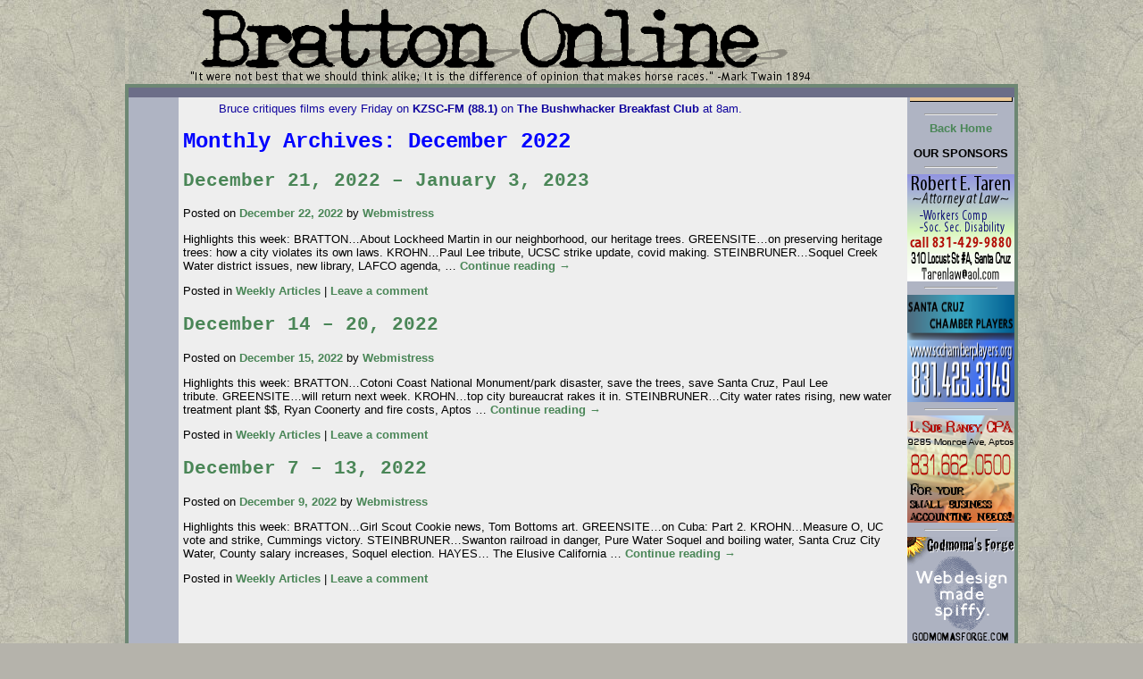

--- FILE ---
content_type: text/html; charset=UTF-8
request_url: https://brattononline.com/2022/12/
body_size: 3995
content:


<head>
<title>Bratton Online</title>
<LINK REL="StyleSheet" HREF="https://www.brattononline.com/brattononline.css" type="text/css">	


<SCRIPT LANGUAGE = "Javascript">

<!-- Hide from old browsers

if (document.images) {

homeon = new Image();
homeon.src = "https://www.brattononline.com/images/homebutt2.gif"
homeoff = new Image();
homeoff.src = "https://www.brattononline.com/images/homebutt.gif";

photoson = new Image();
photoson.src = "https://www.brattononline.com/images/photosbutt2.gif"
photosoff = new Image();
photosoff.src = "https://www.brattononline.com/images/photosbutt.gif";

linkson = new Image();
linkson.src = "https://www.brattononline.com/images/linksbutt2.gif"
linksoff = new Image();
linksoff.src = "https://www.brattononline.com/images/linksbutt.gif";

politicson = new Image();
politicson.src = "https://www.brattononline.com/images/politicsbutt2.gif"
politicsoff = new Image();
politicsoff.src = "https://www.brattononline.com/images/politicsbutt.gif";

filmon = new Image();
filmon.src = "https://www.brattononline.com/images/filmbutt2.gif"
filmoff = new Image();
filmoff.src = "https://www.brattononline.com/images/filmbutt.gif";

eventson = new Image();
eventson.src = "https://www.brattononline.com/images/eventsbutt2.gif"
eventsoff = new Image();
eventsoff.src = "https://www.brattononline.com/images/eventsbutt.gif";

contacton = new Image();
contacton.src = "https://www.brattononline.com/images/contactbutt2.gif"
contactoff = new Image();
contactoff.src = "https://www.brattononline.com/images/contactbutt.gif";

helpon = new Image();
helpon.src = "https://www.brattononline.com/images/helpbutt2.gif"
helpoff = new Image();
helpoff.src = "https://www.brattononline.com/images/helpbutt.gif";

subscribeon = new Image();
subscribeon.src = "https://www.brattononline.com/images/subscribebutt2.gif"
subscribeoff = new Image();
subscribeoff.src = "https://www.brattononline.com/images/subscribebutt.gif";

letterson = new Image();
letterson.src = "https://www.brattononline.com/images/lettersbutt2.gif"
lettersoff = new Image();
lettersoff.src = "https://www.brattononline.com/images/lettersbutt.gif";
}

function img_act(imgName) {
        if (document.images) {
        imgOn = eval(imgName + "on.src");
        document [imgName].src = imgOn;
        }
}

function img_inact(imgName) {
        if (document.images) {
        imgOff = eval(imgName + "off.src");
        document [imgName].src = imgOff;
        }
}


// Stop hiding from old browsers -->

</SCRIPT>	

<script language="JavaScript">
<!--
function checkData (f1){


 if (f1.email.value.length ==0){
  alert("Hey, you need to enter an email address...")
  return false}


}
// -->

		</script>


</head>

<body data-rsssl=1>
<TABLE BORDER = 0 CELLPADDING = 0 CELLSPACING = 0 ALIGN="center" WIDTH="1000">
<TR>
<TD CLASS="green" ROWSPAN="3"><IMG SRC="https://www.brattononline.com/images/spacertop.gif" WIDTH="4" HEIGHT="86" ALT="" BORDER="0"></TD>

<TD CLASS="header"><IMG SRC="https://www.brattononline.com/images/dot.gif" WIDTH="56" HEIGHT="86" ALT="" BORDER="0"></TD>

<TD BACKGROUND="https://www.brattononline.com/images/backs/headerback.gif" COLSPAN="2"><IMG SRC="https://www.brattononline.com/images/header.gif" WIDTH="720" HEIGHT="70" ALT="" BORDER="0"><BR>
<IMG SRC="https://www.brattononline.com/images/quote.gif" WIDTH="720" HEIGHT="16" ALT="" BORDER="0"><BR>
&nbsp;
<!--

<A
HREF = "https://www.brattononline.com"
   onFocus="blur()"
   onMouseOver="img_act('home');
   window.status='';
   return true"
   onMouseOut="img_inact('home');
   window.status='';
   return true" TARGET="_top"><IMG NAME = "home" BORDER = 0 SRC =
   "https://www.brattononline.com/images/homebutt.gif"></A><IMG SRC="https://www.brattononline.com/images/spacer.gif" WIDTH="7" HEIGHT="28" ALT="" BORDER="0"><A
HREF = "https://www.brattononline.com/photos"
   onFocus="blur()"
   onMouseOver="img_act('photos');
   window.status='';
   return true"
   onMouseOut="img_inact('photos');
   window.status='';
   return true"><IMG NAME = "photos" BORDER = 0 SRC =
   "https://www.brattononline.com/images/photosbutt.gif"></A><IMG SRC="https://www.brattononline.com/images/spacer.gif" WIDTH="7" HEIGHT="28" ALT="" BORDER="0">


<A HREF = "https://www.brattononline.com/contact"
   onFocus="blur()"
   onMouseOver="img_act('contact');
   window.status='';
   return true"
   onMouseOut="img_inact('contact');
   window.status='';
   return true"><IMG NAME = "contact" BORDER = 0 SRC =
   "https://www.brattononline.com/images/contactbutt.gif"></A><IMG SRC="https://www.brattononline.com/images/spacer.gif" WIDTH="7" HEIGHT="28" ALT="" BORDER="0">


<A
HREF = "https://www.brattononline.com/help"
   onFocus="blur()"
   onMouseOver="img_act('help');
   window.status='';
   return true"
   onMouseOut="img_inact('help');
   window.status='';
   return true"><IMG NAME = "help" BORDER = 0 SRC =
   "https://www.brattononline.com/images/helpbutt.gif"></A><IMG SRC="https://www.brattononline.com/images/spacer.gif" WIDTH="7" HEIGHT="28" ALT="" BORDER="0"><A 
HREF = "https://www.brattononline.com/links"
   onFocus="blur()"
   onMouseOver="img_act('links');
   window.status='';
   return true"
   onMouseOut="img_inact('links');
   window.status='';
   return true"><IMG NAME = "links" BORDER = 0 SRC =
   "https://www.brattononline.com/images/linksbutt.gif"></A><IMG SRC="https://www.brattononline.com/images/spacer.gif" WIDTH="7" HEIGHT="28" ALT="" BORDER="0"><A 
HREF = "https://www.brattononline.com/letters-to-the-editor"
   onFocus="blur()"
   onMouseOver="img_act('letters');
   window.status='';
   return true"
   onMouseOut="img_inact('letters');
   window.status='';
   return true"><IMG NAME = "letters" BORDER = 0 SRC =
   "https://www.brattononline.com/images/lettersbutt.gif"></A><IMG SRC="https://www.brattononline.com/images/spacer.gif" WIDTH="7" HEIGHT="28" ALT="" BORDER="0"><A 
HREF = "https://www.brattononline.com/subscribe"
   onFocus="blur()"
   onMouseOver="img_act('subscribe');
   window.status='';
   return true"
   onMouseOut="img_inact('subscribe');
   window.status='';
   return true"><IMG NAME = "subscribe" BORDER = 0 SRC =
   "https://www.brattononline.com/images/subscribebutt.gif"></A>

--></TD>
<TD CLASS="green" ROWSPAN="3"><IMG SRC="https://www.brattononline.com/images/spacertop.gif" WIDTH="4" HEIGHT="86" ALT="" BORDER="0"></TD>   
</TR>

<TR>
<TD CLASS="sidepanel">

</TD>


<TD CLASS="body">


<p>

<BLOCKQUOTE>
Bruce critiques films every Friday on <STRONG>KZSC-FM (88.1)</STRONG> on <STRONG>The Bushwhacker Breakfast Club</STRONG> at 8am.
</BLOCKQUOTE>
<P>
<!--
<DIV CLASS="subscribe">
Don't miss an update, subscribe to BrattonOnline today.<BR>
It's free! Click <A HREF = "subscribe.php">here</A>.</DIV>
</div>
-->

		<div id="container">
			<div id="content" role="main">


			<h1 class="page-title"><font color = "blue">
				Monthly Archives: <span>December 2022</span>			</font></h1>






			<div id="post-4558" class="post-4558 post type-post status-publish format-standard hentry category-weekly-articles">
			<h2 class="entry-title"><a href="https://brattononline.com/december-21-2022-january-3-2023/" title="Permalink to December 21, 2022 &#8211; January 3, 2023" rel="bookmark">December 21, 2022 &#8211; January 3, 2023</a></h2>

			<div class="entry-meta">
				<span class="meta-prep meta-prep-author">Posted on</span> <a href="https://brattononline.com/december-21-2022-january-3-2023/" title="10:00 pm" rel="bookmark"><span class="entry-date">December 22, 2022</span></a> <span class="meta-sep">by</span> <span class="author vcard"><a class="url fn n" href="https://brattononline.com/author/webmistress/" title="View all posts by Webmistress">Webmistress</a></span>			</div><!-- .entry-meta -->

				<div class="entry-summary">
				<p>Highlights this week: BRATTON&#8230;About Lockheed Martin in our neighborhood, our heritage trees. GREENSITE&#8230;on preserving heritage trees: how a city violates its own laws. KROHN&#8230;Paul Lee tribute, UCSC strike update, covid making. STEINBRUNER&#8230;Soquel Creek Water district issues, new library, LAFCO agenda, &hellip; <a href="https://brattononline.com/december-21-2022-january-3-2023/">Continue reading <span class="meta-nav">&rarr;</span></a></p>
			</div><!-- .entry-summary -->
	
			<div class="entry-utility">
									<span class="cat-links">
						<span class="entry-utility-prep entry-utility-prep-cat-links">Posted in</span> <a href="https://brattononline.com/category/weekly-articles/" rel="category tag">Weekly Articles</a>					</span>
					<span class="meta-sep">|</span>
												<span class="comments-link"><a href="https://brattononline.com/december-21-2022-january-3-2023/#respond">Leave a comment</a></span>
							</div><!-- .entry-utility -->
		</div><!-- #post-## -->

		
	


			<div id="post-4552" class="post-4552 post type-post status-publish format-standard hentry category-weekly-articles">
			<h2 class="entry-title"><a href="https://brattononline.com/december-14-20-2022/" title="Permalink to December 14 &#8211; 20, 2022" rel="bookmark">December 14 &#8211; 20, 2022</a></h2>

			<div class="entry-meta">
				<span class="meta-prep meta-prep-author">Posted on</span> <a href="https://brattononline.com/december-14-20-2022/" title="10:25 am" rel="bookmark"><span class="entry-date">December 15, 2022</span></a> <span class="meta-sep">by</span> <span class="author vcard"><a class="url fn n" href="https://brattononline.com/author/webmistress/" title="View all posts by Webmistress">Webmistress</a></span>			</div><!-- .entry-meta -->

				<div class="entry-summary">
				<p>Highlights this week: BRATTON&#8230;Cotoni Coast National Monument/park disaster, save the trees, save Santa Cruz, Paul Lee tribute. GREENSITE&#8230;will return next week. KROHN&#8230;top city bureaucrat rakes it in. STEINBRUNER&#8230;City water rates rising, new water treatment plant $$, Ryan Coonerty and fire costs, Aptos &hellip; <a href="https://brattononline.com/december-14-20-2022/">Continue reading <span class="meta-nav">&rarr;</span></a></p>
			</div><!-- .entry-summary -->
	
			<div class="entry-utility">
									<span class="cat-links">
						<span class="entry-utility-prep entry-utility-prep-cat-links">Posted in</span> <a href="https://brattononline.com/category/weekly-articles/" rel="category tag">Weekly Articles</a>					</span>
					<span class="meta-sep">|</span>
												<span class="comments-link"><a href="https://brattononline.com/december-14-20-2022/#respond">Leave a comment</a></span>
							</div><!-- .entry-utility -->
		</div><!-- #post-## -->

		
	


			<div id="post-4543" class="post-4543 post type-post status-publish format-standard hentry category-weekly-articles">
			<h2 class="entry-title"><a href="https://brattononline.com/december-7-13-2022/" title="Permalink to December 7 &#8211; 13, 2022" rel="bookmark">December 7 &#8211; 13, 2022</a></h2>

			<div class="entry-meta">
				<span class="meta-prep meta-prep-author">Posted on</span> <a href="https://brattononline.com/december-7-13-2022/" title="2:07 pm" rel="bookmark"><span class="entry-date">December 9, 2022</span></a> <span class="meta-sep">by</span> <span class="author vcard"><a class="url fn n" href="https://brattononline.com/author/webmistress/" title="View all posts by Webmistress">Webmistress</a></span>			</div><!-- .entry-meta -->

				<div class="entry-summary">
				<p>Highlights this week: BRATTON&#8230;Girl Scout Cookie news, Tom Bottoms art. GREENSITE&#8230;on Cuba: Part 2. KROHN&#8230;Measure O, UC vote and strike, Cummings victory. STEINBRUNER&#8230;Swanton railroad in danger, Pure Water Soquel and boiling water, Santa Cruz City Water, County salary increases, Soquel election. HAYES&#8230; The Elusive California &hellip; <a href="https://brattononline.com/december-7-13-2022/">Continue reading <span class="meta-nav">&rarr;</span></a></p>
			</div><!-- .entry-summary -->
	
			<div class="entry-utility">
									<span class="cat-links">
						<span class="entry-utility-prep entry-utility-prep-cat-links">Posted in</span> <a href="https://brattononline.com/category/weekly-articles/" rel="category tag">Weekly Articles</a>					</span>
					<span class="meta-sep">|</span>
												<span class="comments-link"><a href="https://brattononline.com/december-7-13-2022/#respond">Leave a comment</a></span>
							</div><!-- .entry-utility -->
		</div><!-- #post-## -->

		
	


			</div><!-- #content -->
		</div><!-- #container -->




</TD>

<TD CLASS="ads" WIDTH="120">
<TABLE BORDER = 0 CELLPADDING = 2 CELLSPACING = 0 ALIGN="center">
<TR>
<TD CLASS="bloglet">
<!--
<FORM METHOD = POST ACTION = "http://got.net/cgi-bin/cgiemail/got/forms/godmoma/brattonsubscribe.txt" onsubmit="return checkData(this)">
<INPUT TYPE = "hidden" NAME = "success" VALUE = "https://brattononline.com/thanks.php">
<strong>Subscribe now for free!</strong><BR>
Enter your email address to subscribe to <b>Bratton Online</b>!<br
/><br />
<input type="text" name="email" size="15" maxlength="200" /><BR />
<INPUT TYPE="submit" VALUE="Yes!"><br />
</form>
-->
</TD>
</TR>
</TABLE>
<P>
<HR WIDTH=80>
<A HREF = "https://www.brattononline.com">
Back Home</a>
<P>

<CENTER CLASS="white">OUR SPONSORS</CENTER>
<HR WIDTH=80>

<img src="https://www.brattononline.com/images/tarenad.png" width="120" height="120" alt="" border="0" usemap="#taren"><map name="taren">
<area coords="1,104,116,122" alt="Email TarenLaw@aol.com" href="mailto:TarenLaw@aol.com">
</map>
<HR WIDTH=80>

<A HREF = "http://scchamberplayers.org" target="_blank"><IMG SRC="https://www.brattononline.com/images/scchamberplayers-oct-2010.png" WIDTH="120" HEIGHT="120" ALT="" BORDER="0"></A>
<HR WIDTH=80>

<A HREF = "https://www.brattononline.com/sue-raney"><IMG SRC="https://www.brattononline.com/images/raneyad.png" WIDTH="120" HEIGHT="120" ALT="" BORDER="0"></A>
<HR WIDTH=80>

<A HREF="http://godmomasforge.com" TARGET="_blank" TITLE="Godmoma's Forge - Webdesign made spiffy."><IMG SRC="https://www.brattononline.com/images/godmomaad.gif" WIDTH="120" HEIGHT="120" ALT="" BORDER="0"></A>
<HR WIDTH=80>

<A HREF = "http://www.cruzio.com" TARGET = "_blank"><IMG SRC="https://www.brattononline.com/images/cruzioad.gif" WIDTH="120" HEIGHT="120" ALT="" BORDER="0"></A>
<HR WIDTH=80>

<A HREF = "http://www.indybay.org/santacruz/" TARGET = "_blank"><IMG SRC="https://www.brattononline.com/images/indymedia.gif" WIDTH="120" HEIGHT="120" ALT="" BORDER="0"></A>
<HR WIDTH=80>

<CENTER CLASS="white">OUR FRIENDS</CENTER>
<HR WIDTH=80>

<A HREF = "http://www.lutherie.net/live.music.html" TARGET = "_blank"><IMG SRC="https://www.brattononline.com/images/lutherie.gif" WIDTH="120" HEIGHT="120" ALT="" BORDER="0"></A>
<HR WIDTH=80>

<A HREF = "http://www.TimEagan.com" TARGET = "_blank"><IMG SRC="https://www.brattononline.com/images/timeaganad.gif" WIDTH="120" HEIGHT="120" ALT="" BORDER="0"></A>
<HR WIDTH=80>

<TABLE BORDER = 0 CELLPADDING = 0 CELLSPACING = 0 WIDTH="100%">
<TR>
<TD COLSPAN="3" BGCOLOR="#6D8773"><IMG SRC="https://www.brattononline.com/images/dot.gif" WIDTH="120" HEIGHT="3" ALT="" BORDER="0"></TD>
</TR>

<TR>
<TD>&nbsp;</TD>
<TD ALIGN="left">

<HR WIDTH=80>
<center>
<strong><font color = "white">ARCHIVES</font></strong>
</center>
<HR WIDTH=80>
<table align = "left">
<tr>
<td>
<ul><li>2026</li>	<li><a href='https://brattononline.com/2026/01/'>January</a></li>
<li>2025</li>	<li><a href='https://brattononline.com/2025/12/'>December</a></li>
	<li><a href='https://brattononline.com/2025/11/'>November</a></li>
	<li><a href='https://brattononline.com/2025/10/'>October</a></li>
	<li><a href='https://brattononline.com/2025/09/'>September</a></li>
	<li><a href='https://brattononline.com/2025/08/'>August</a></li>
	<li><a href='https://brattononline.com/2025/07/'>July</a></li>
	<li><a href='https://brattononline.com/2025/06/'>June</a></li>
	<li><a href='https://brattononline.com/2025/05/'>May</a></li>
	<li><a href='https://brattononline.com/2025/04/'>April</a></li>
	<li><a href='https://brattononline.com/2025/03/'>March</a></li>
	<li><a href='https://brattononline.com/2025/02/'>February</a></li>
	<li><a href='https://brattononline.com/2025/01/'>January</a></li>
<li>2024</li>	<li><a href='https://brattononline.com/2024/12/'>December</a></li>
	<li><a href='https://brattononline.com/2024/11/'>November</a></li>
	<li><a href='https://brattononline.com/2024/10/'>October</a></li>
	<li><a href='https://brattononline.com/2024/09/'>September</a></li>
	<li><a href='https://brattononline.com/2024/08/'>August</a></li>
	<li><a href='https://brattononline.com/2024/07/'>July</a></li>
	<li><a href='https://brattononline.com/2024/06/'>June</a></li>
	<li><a href='https://brattononline.com/2024/05/'>May</a></li>
	<li><a href='https://brattononline.com/2024/04/'>April</a></li>
	<li><a href='https://brattononline.com/2024/03/'>March</a></li>
	<li><a href='https://brattononline.com/2024/02/'>February</a></li>
	<li><a href='https://brattononline.com/2024/01/'>January</a></li>
<li>2023</li>	<li><a href='https://brattononline.com/2023/12/'>December</a></li>
	<li><a href='https://brattononline.com/2023/11/'>November</a></li>
	<li><a href='https://brattononline.com/2023/10/'>October</a></li>
	<li><a href='https://brattononline.com/2023/09/'>September</a></li>
	<li><a href='https://brattononline.com/2023/08/'>August</a></li>
	<li><a href='https://brattononline.com/2023/07/'>July</a></li>
	<li><a href='https://brattononline.com/2023/06/'>June</a></li>
	<li><a href='https://brattononline.com/2023/05/'>May</a></li>
	<li><a href='https://brattononline.com/2023/04/'>April</a></li>
	<li><a href='https://brattononline.com/2023/03/'>March</a></li>
	<li><a href='https://brattononline.com/2023/02/'>February</a></li>
	<li><a href='https://brattononline.com/2023/01/'>January</a></li>
<li>2022</li>	<li><a href='https://brattononline.com/2022/12/'>December</a></li>
	<li><a href='https://brattononline.com/2022/11/'>November</a></li>
	<li><a href='https://brattononline.com/2022/10/'>October</a></li>
	<li><a href='https://brattononline.com/2022/09/'>September</a></li>
	<li><a href='https://brattononline.com/2022/08/'>August</a></li>
	<li><a href='https://brattononline.com/2022/07/'>July</a></li>
	<li><a href='https://brattononline.com/2022/06/'>June</a></li>
	<li><a href='https://brattononline.com/2022/05/'>May</a></li>
	<li><a href='https://brattononline.com/2022/04/'>April</a></li>
	<li><a href='https://brattononline.com/2022/03/'>March</a></li>
	<li><a href='https://brattononline.com/2022/02/'>February</a></li>
	<li><a href='https://brattononline.com/2022/01/'>January</a></li>
<li>2021</li>	<li><a href='https://brattononline.com/2021/12/'>December</a></li>
	<li><a href='https://brattononline.com/2021/11/'>November</a></li>
	<li><a href='https://brattononline.com/2021/10/'>October</a></li>
	<li><a href='https://brattononline.com/2021/09/'>September</a></li>
	<li><a href='https://brattononline.com/2021/08/'>August</a></li>
	<li><a href='https://brattononline.com/2021/07/'>July</a></li>
	<li><a href='https://brattononline.com/2021/06/'>June</a></li>
	<li><a href='https://brattononline.com/2021/05/'>May</a></li>
	<li><a href='https://brattononline.com/2021/04/'>April</a></li>
	<li><a href='https://brattononline.com/2021/03/'>March</a></li>
	<li><a href='https://brattononline.com/2021/02/'>February</a></li>
	<li><a href='https://brattononline.com/2021/01/'>January</a></li>
<li>2020</li>	<li><a href='https://brattononline.com/2020/12/'>December</a></li>
	<li><a href='https://brattononline.com/2020/11/'>November</a></li>
	<li><a href='https://brattononline.com/2020/10/'>October</a></li>
	<li><a href='https://brattononline.com/2020/09/'>September</a></li>
	<li><a href='https://brattononline.com/2020/08/'>August</a></li>
	<li><a href='https://brattononline.com/2020/07/'>July</a></li>
	<li><a href='https://brattononline.com/2020/06/'>June</a></li>
	<li><a href='https://brattononline.com/2020/05/'>May</a></li>
	<li><a href='https://brattononline.com/2020/04/'>April</a></li>
	<li><a href='https://brattononline.com/2020/03/'>March</a></li>
	<li><a href='https://brattononline.com/2020/02/'>February</a></li>
	<li><a href='https://brattononline.com/2020/01/'>January</a></li>
<li>2019</li>	<li><a href='https://brattononline.com/2019/12/'>December</a></li>
	<li><a href='https://brattononline.com/2019/11/'>November</a></li>
	<li><a href='https://brattononline.com/2019/10/'>October</a></li>
	<li><a href='https://brattononline.com/2019/09/'>September</a></li>
	<li><a href='https://brattononline.com/2019/08/'>August</a></li>
	<li><a href='https://brattononline.com/2019/07/'>July</a></li>
	<li><a href='https://brattononline.com/2019/06/'>June</a></li>
	<li><a href='https://brattononline.com/2019/05/'>May</a></li>
	<li><a href='https://brattononline.com/2019/04/'>April</a></li>
	<li><a href='https://brattononline.com/2019/03/'>March</a></li>
	<li><a href='https://brattononline.com/2019/02/'>February</a></li>
	<li><a href='https://brattononline.com/2019/01/'>January</a></li>
<li>2018</li>	<li><a href='https://brattononline.com/2018/12/'>December</a></li>
	<li><a href='https://brattononline.com/2018/11/'>November</a></li>
	<li><a href='https://brattononline.com/2018/10/'>October</a></li>
	<li><a href='https://brattononline.com/2018/09/'>September</a></li>
	<li><a href='https://brattononline.com/2018/08/'>August</a></li>
	<li><a href='https://brattononline.com/2018/07/'>July</a></li>
	<li><a href='https://brattononline.com/2018/06/'>June</a></li>
	<li><a href='https://brattononline.com/2018/05/'>May</a></li>
	<li><a href='https://brattononline.com/2018/04/'>April</a></li>
	<li><a href='https://brattononline.com/2018/03/'>March</a></li>
	<li><a href='https://brattononline.com/2018/02/'>February</a></li>
	<li><a href='https://brattononline.com/2018/01/'>January</a></li>
<li>2017</li>	<li><a href='https://brattononline.com/2017/12/'>December</a></li>
	<li><a href='https://brattononline.com/2017/11/'>November</a></li>
	<li><a href='https://brattononline.com/2017/10/'>October</a></li>
	<li><a href='https://brattononline.com/2017/09/'>September</a></li>
	<li><a href='https://brattononline.com/2017/08/'>August</a></li>
	<li><a href='https://brattononline.com/2017/07/'>July</a></li>
	<li><a href='https://brattononline.com/2017/06/'>June</a></li>
	<li><a href='https://brattononline.com/2017/05/'>May</a></li>
	<li><a href='https://brattononline.com/2017/04/'>April</a></li>
	<li><a href='https://brattononline.com/2017/03/'>March</a></li>
	<li><a href='https://brattononline.com/2017/02/'>February</a></li>
	<li><a href='https://brattononline.com/2017/01/'>January</a></li>
<li>2016</li>	<li><a href='https://brattononline.com/2016/12/'>December</a></li>
	<li><a href='https://brattononline.com/2016/11/'>November</a></li>
	<li><a href='https://brattononline.com/2016/10/'>October</a></li>
	<li><a href='https://brattononline.com/2016/09/'>September</a></li>
	<li><a href='https://brattononline.com/2016/08/'>August</a></li>
	<li><a href='https://brattononline.com/2016/07/'>July</a></li>
	<li><a href='https://brattononline.com/2016/06/'>June</a></li>
	<li><a href='https://brattononline.com/2016/05/'>May</a></li>
	<li><a href='https://brattononline.com/2016/04/'>April</a></li>
	<li><a href='https://brattononline.com/2016/03/'>March</a></li>
	<li><a href='https://brattononline.com/2016/02/'>February</a></li>
	<li><a href='https://brattononline.com/2016/01/'>January</a></li>
<li>2015</li>	<li><a href='https://brattononline.com/2015/12/'>December</a></li>
	<li><a href='https://brattononline.com/2015/11/'>November</a></li>
	<li><a href='https://brattononline.com/2015/10/'>October</a></li>
	<li><a href='https://brattononline.com/2015/09/'>September</a></li>
	<li><a href='https://brattononline.com/2015/08/'>August</a></li>
	<li><a href='https://brattononline.com/2015/07/'>July</a></li>
	<li><a href='https://brattononline.com/2015/06/'>June</a></li>
	<li><a href='https://brattononline.com/2015/05/'>May</a></li>
	<li><a href='https://brattononline.com/2015/04/'>April</a></li>
	<li><a href='https://brattononline.com/2015/03/'>March</a></li>
	<li><a href='https://brattononline.com/2015/02/'>February</a></li>
	<li><a href='https://brattononline.com/2015/01/'>January</a></li>
<li>2014</li>	<li><a href='https://brattononline.com/2014/12/'>December</a></li>
	<li><a href='https://brattononline.com/2014/11/'>November</a></li>
	<li><a href='https://brattononline.com/2014/10/'>October</a></li>
	<li><a href='https://brattononline.com/2014/09/'>September</a></li>
	<li><a href='https://brattononline.com/2014/08/'>August</a></li>
	<li><a href='https://brattononline.com/2014/07/'>July</a></li>
	<li><a href='https://brattononline.com/2014/06/'>June</a></li>
	<li><a href='https://brattononline.com/2014/05/'>May</a></li>
	<li><a href='https://brattononline.com/2014/04/'>April</a></li>
	<li><a href='https://brattononline.com/2014/03/'>March</a></li>
	<li><a href='https://brattononline.com/2014/02/'>February</a></li>
	<li><a href='https://brattononline.com/2014/01/'>January</a></li>
<li>2013</li>	<li><a href='https://brattononline.com/2013/12/'>December</a></li>
	<li><a href='https://brattononline.com/2013/11/'>November</a></li>
	<li><a href='https://brattononline.com/2013/10/'>October</a></li>
	<li><a href='https://brattononline.com/2013/09/'>September</a></li>
	<li><a href='https://brattononline.com/2013/08/'>August</a></li>
	<li><a href='https://brattononline.com/2013/07/'>July</a></li>
	<li><a href='https://brattononline.com/2013/06/'>June</a></li>
	<li><a href='https://brattononline.com/2013/05/'>May</a></li>
	<li><a href='https://brattononline.com/2013/04/'>April</a></li>
	<li><a href='https://brattononline.com/2013/03/'>March</a></li>
	<li><a href='https://brattononline.com/2013/02/'>February</a></li>
	<li><a href='https://brattononline.com/2013/01/'>January</a></li>
<li>2012</li>	<li><a href='https://brattononline.com/2012/12/'>December</a></li>
	<li><a href='https://brattononline.com/2012/11/'>November</a></li>
	<li><a href='https://brattononline.com/2012/10/'>October</a></li>
	<li><a href='https://brattononline.com/2012/09/'>September</a></li>
	<li><a href='https://brattononline.com/2012/08/'>August</a></li>
	<li><a href='https://brattononline.com/2012/07/'>July</a></li>
	<li><a href='https://brattononline.com/2012/06/'>June</a></li>
	<li><a href='https://brattononline.com/2012/05/'>May</a></li>
	<li><a href='https://brattononline.com/2012/04/'>April</a></li>
	<li><a href='https://brattononline.com/2012/03/'>March</a></li>
	<li><a href='https://brattononline.com/2012/02/'>February</a></li>
	<li><a href='https://brattononline.com/2012/01/'>January</a></li>
<li>2011</li>	<li><a href='https://brattononline.com/2011/12/'>December</a></li>
	<li><a href='https://brattononline.com/2011/11/'>November</a></li>
	<li><a href='https://brattononline.com/2011/10/'>October</a></li>
	<li><a href='https://brattononline.com/2011/09/'>September</a></li>
	<li><a href='https://brattononline.com/2011/08/'>August</a></li>
	<li><a href='https://brattononline.com/2011/07/'>July</a></li>
	<li><a href='https://brattononline.com/2011/06/'>June</a></li>
	<li><a href='https://brattononline.com/2011/05/'>May</a></li>
	<li><a href='https://brattononline.com/2011/04/'>April</a></li>
	<li><a href='https://brattononline.com/2011/03/'>March</a></li>
	<li><a href='https://brattononline.com/2011/02/'>February</a></li>
	<li><a href='https://brattononline.com/2011/01/'>January</a></li>
<li>2010</li>	<li><a href='https://brattononline.com/2010/12/'>December</a></li>
</ul>
<HR WIDTH=80>
</td>
</tr>
</table>
</TD>
</TR>

<TR>
<TD>&nbsp;</TD>

<TD>&nbsp;&nbsp;</TD>

<TD ALIGN="left" class="archive">





</TD>
</TR>
<TR>
<TD COLSPAN="3" BGCOLOR="#6D8773"><IMG SRC="https://www.brattononline.com/images/dot.gif" WIDTH="1" HEIGHT="3" ALT="" BORDER="0"></TD>
</TR>
</TABLE>

<BR><BR>

</TD>
</TR>

<TR>
<TD CLASS="bottom" COLSPAN="3" BACKGROUND="https://www.brattononline.com/images/backs/footerback.gif">
<TABLE BORDER = 0 CELLPADDING = 0 CELLSPACING = 0 WIDTH="100%" CLASS="bottom">
<TR>
<TD><A HREF = "http://godmoma.com" TARGET = "_blank"><IMG SRC="https://www.brattononline.com/images/designby.gif" WIDTH="115" HEIGHT="30" ALT="" BORDER="0"></A></TD>
<TD CLASS="footer">&copy; 2003-2010 Bruce Bratton ? <A HREF = "mailto:info@brattononline.com" CLASS="footer">info@brattononline.com</A> ? <A HREF = "index.php" TARGET = "_top" CLASS="footer">HOME</A></TD>
<TD CLASS="forge"><A HREF = "http://godmomasforge.com" TARGET = "_blank"><IMG SRC="https://www.brattononline.com/images/hostedat.gif" WIDTH="115" HEIGHT="30" ALT="" BORDER="0"></A></TD>
</TR>
</TABLE>
</TD>
</TR>
</TABLE>
<P>



</FONT>

</BODY>
</HTML>


--- FILE ---
content_type: text/css
request_url: https://www.brattononline.com/brattononline.css
body_size: 1670
content:
BODY
{
	font-family : Trebuchet MS, Geneva, Tahoma, Helvetica, Arial;
	color : #000000;
	font-size : 10pt;
	background-color: #B5B3AB;
	background-image : url(https://brattononline.com/images/backs/back.jpg);		
}

TD
{
	font-family : Trebuchet MS, Geneva, Tahoma, Helvetica, Arial;
	color : #000000;
	font-size : 10pt;
}

TD.body 
{
	color : #000000;
	background : #EEEEEE;
	padding : 5px 5px 5px 5px;
	vertical-align : top;	
}

TD.green 
{
	background-color : #6D8773;
	vertical-align : top;
}

TD.sidepanel 
{
	font-family : Trebuchet MS, sans-serif, Geneva, Arial, Helvetica;
	text-align : right;
	font-size : 10px;
	line-height: 13px;
	color : #000000;
	background : #AFB4C3;
	width : 56px;
	vertical-align : top;	
}

TD.bloglet 
{
	font-family: Trebuchet MS, sans-serif, Geneva, Arial, Helvetica;
	text-align: center;
	font-size: 10px;
	line-height: 13px;
	color: #000000;
	background: #EDCA96;
	border-bottom: 1px solid #000000;
	border-right: 1px solid #000000;
	width: 110px;
}

TD.ads 
{
	vertical-align : top;
	color : #000000;
	background : #AFB4C3;
	width : 120px;
	font-weight : bold;
	text-align: center;	
}

HR
{
	color: #6D8773;
}

.special {
background-color: #ffffff; 
border: dashed green 2px; 
width: 800px; 
padding: 8px; 
text-align: justify;
}

.elerick {
background-color: #CDCCBA; 
background-image: url(https://www.brattononline.com/images/elerick.png);
background-position: top;
background-repeat: no-repeat;
border: 2px dashed #000000; 
width: 800px; 
padding: 8px;
padding-top: 127px; 
text-align: justify;
}


.searle {
background-color: #F4E0C4; 
border: dashed #808080 2px; 
width: 660px; 
padding: 8px; 
text-align: justify;
}

.guestwriter {
background-color: #D8F4C4; 
border: 2px dashed #640032; 
width: 660px; 
padding: 8px; 
text-align: justify;
}

.guestwriter2 {
background-color: #c5e9f5; 
border: 2px dashed #640032; 
width: 660px; 
padding: 8px; 
text-align: justify;
}

.computercasey {
background-color: #D1C5F5; 
border: 2px dashed #640032; 
width: 660px; 
padding: 8px; 
text-align: justify;
}


.karen {
background-color: #D1C5F5; 
border: 2px dashed #640032; 
width: 660px; 
padding: 8px; 
text-align: justify;
}

.links {
background-color: #FFF09B; 
border: 2px dashed #640032; 
width: 660px; 
padding: 8px; 
text-align: justify;
}

.offshore {
background-color: #C5D1F5; 
border: 2px dashed #640032; 
width: 660px; 
padding: 8px; 
text-align: justify;
}

.anchor {
background-color: #c5e9f5; 
border: 2px dashed #640032; 
width: 660px; 
padding: 8px; 
text-align: justify;
}

.highlights {
background-color: #FFFFFF; 
background-position: top;
background-repeat: no-repeat;
border: 1px solid #000000; 
width: 800px; 
padding: 8px;
text-align: left;
font-family : Serif, Times New Roman, Myriad;	
font-size: 9pt;
}

.thomas {
background-color: #afa3b5; 
background-image: url(https://www.brattononline.com/images/thomas-header.png);
background-position: top;
background-repeat: no-repeat;
border: 2px dashed #000000; 
width: 800px; 
padding: 8px;
padding-top: 137px; 
text-align: left;
}



.hayes {
background-color: #a3b5a6; 
background-image: url(https://www.brattononline.com/images/hayes-header.png);
background-position: top;
background-repeat: no-repeat;
border: 2px dashed #000000; 
width: 800px; 
padding: 8px;
padding-top: 137px; 
text-align: left;
}

.matlock {
background-color: #d3cdbb; 
background-image: url(https://www.brattononline.com/images/matlock-header.png);
background-position: top;
background-repeat: no-repeat;
border: 2px dashed #000000; 
width: 800px; 
padding: 8px;
padding-top: 137px; 
text-align: left;
}


.livehere {
background-color: #f9d9a4; 
background-image: url(https://www.brattononline.com/images/livehere-header.png);
background-position: top;
background-repeat: no-repeat;
border: 2px dashed #000000; 
width: 800px; 
padding: 8px;
padding-top: 137px; 
text-align: left;
}

.sscc {
background-color: #FFFFFF; 
background-image: url(https://www.brattononline.com/images/sscc-header.png);
background-position: top;
background-repeat: no-repeat;
border: 2px dashed #000000; 
width: 800px; 
padding: 8px;
padding-top: 137px; 
text-align: left;
}

.tosee {
background-color: #FFFFFF; 
background-image: url(https://www.brattononline.com/images/tosee-full.png);
background-position: top;
background-repeat: no-repeat;
border: 2px dashed #000000; 
width: 800px; 
padding: 8px;
padding-top: 127px; 
text-align: left;
}


.gillian {
background-color: #eaf7bf; 
background-image: url(https://www.brattononline.com/images/gillian.png);
background-position: top;
background-repeat: no-repeat;
border: 2px dashed #000000; 
width: 800px; 
padding: 8px;
padding-top: 127px; 
text-align: left;
}

.becky {
	background-color: #BCE4FC;
	background-image: url(https://www.brattononline.com/images/becky.png);
	background-position: top;
	background-repeat: no-repeat;
	border: 2px dashed #000000;
	width: 800px;
	padding: 8px;
	padding-top: 127px;
	text-align: left;
}

.joy {
	background-color: #c6f6f5;
	background-image: url(https://www.brattononline.com/images/joy.png);
	background-position: top;
	background-repeat: no-repeat;
	border: 2px dashed #000000;
	width: 800px;
	padding: 8px;
	padding-top: 127px;
	text-align: left;
}

.patton {
background-color: #d8bd8a; 
background-image: url(https://www.brattononline.com/images/gapatton2.png);
background-position: top;
background-repeat: no-repeat;
border: 2px dashed #000000; 
width: 800px; 
padding: 8px;
padding-top: 127px; 
text-align: left;
}

.krohn {
background-color: #d9bbb5; 
background-image: url(https://www.brattononline.com/images/chriskrohn.png);
background-position: top;
background-repeat: no-repeat;
border: 2px dashed #000000; 
width: 800px; 
padding: 8px;
padding-top: 127px; 
text-align: left;
}

.krohn-sc {
background-color: #d9bbb5; 
background-image: url(https://www.brattononline.com/images/krohn-sc.png);
background-position: top;
background-repeat: no-repeat;
border: 2px dashed #000000; 
width: 800px; 
padding: 8px;
padding-top: 127px; 
text-align: left;
}

.krohn-scpr {
background-color: #d9bbb5; 
background-image: url(https://www.brattononline.com/images/krohn-scpr.png);
background-position: top;
background-repeat: no-repeat;
border: 2px dashed #000000; 
width: 800px; 
padding: 8px;
padding-top: 127px; 
text-align: left;
}

#byline {
  width: 100%;
  border-top: 2px solid #dddddd;
  border-right: 0px; 
  border-bottom: 2px solid #dddddd; 
  border-left: 0px; 
  font-family: "Courier New", Courier, monospace;
  font-size: 8pt;
  color: #6c6e88;
}

.communications {
background-color: #EEE8AA; 
border: 2px dashed #640032; 
width: 720px; 
padding: 8px; 
text-align: left;
}


.potw {
background-color: #eeeeee; 
border: 1px solid #640032; 
width: 445px; 
padding: 8px; 
text-align: left;
position: relative;
z-index: 1000;
}

.potw-narrow {
background-color: #eeeeee; 
border: 1px solid #640032; 
width: 260px; 
padding: 8px; 
text-align: left;
position: relative;
z-index: 1000;
}

.youtube {
background-color: #ffffff; 
border: 1px solid #640032; 
width: 150px; 
padding: 8px; 
text-align: center;
z-index: 1000;
}

.donate {
background-color: #ffffff; 
border: 3px solid #7f9785; 
width: 150px; 
padding: 8px; 
text-align: center;
z-index: 1000;
}

.webmistress {
background-color: #e7caa2; 
background-image: url(https://www.brattononline.com/images/wpotw.png);
background-position: top;
background-repeat: no-repeat;
border: 1px solid #640032; 
width: 461px; 
padding: 8px;
padding-top: 60px; 
text-align: center;
z-index: 0;
}


.quotes {
background-color: #B7A8FD; 
background-image: url(https://www.brattononline.com/images/quoteson.png);
background-position: top;
background-repeat: no-repeat;
border: 2px dashed #000000; 
width: 800px; 
padding: 8px;
padding-top: 127px; 
text-align: left;
}



//* .webmistress {
background-color: #ffffff; 
border: 1px solid #640032; 
width: 150px; 
padding: 8px; 
text-align: center;
z-index: 0;
}*//

.white
{
	color: #FFFFFF;
}

.bigger
{
	font-size : 14pt;
}
TD.archive 
{
	vertical-align : top;
	color : #000000;
	background : #AFB4C3;
	font-size : 10px;
}

TD.footer 
{
	font-family: Courier New, Courier, monospace;
	color: #FFFFFF;
	font-weight: bold;
	text-align: center;
	background-image: url(https://brattononline.com/images/backs/footerback.gif);
}

TD.forge 
{
	text-align : right;
}

TD.bottom 
{
	background-image : url(https://brattononline.com/images/backs/footerback.gif);
}

TABLE.bottom
{
	width : 100%;
}

TD.header 
{
	background-image : url(https://brattononline.com/images/backs/headerback.gif);
	vertical-align : top;
}

.subscribe
{
	color : #000000;
	font-size: 16pt;
	font-weight : bold;
	text-align : center;
}

A
{
	text-decoration:none;
	color : #4A8657;
	font-weight : bold;
}

A:HOVER 
{
	color : #6C6E88;
	text-decoration : none;
	font-weight : bold;
}

A.footer
{
	text-decoration:none;
	color : #C3C0B1;
	font-weight : bold;
}

A.footer:HOVER 
{
	color : #FFFFFF;
}

DT
{
	font-weight : bold;	
}	

BLOCKQUOTE
{
	color : #11069E
}

BLOCKQUOTE.letter
{
	font-family : Courier New, Courier, monospace;
	color : #000000
}

DT
{
	font-size : 12pt;
	font-weight : bold;	
}

DD
{
	font-size : 10pt;
}

.storyTitle
{
	font-variant : small-caps;
	font-stretch : ultra-condensed;
	font-size: 14pt;	
	background : #AFB4C3;	
	font-weight : bold;
}

.storyCategory
{
	font-size: 9pt;
	font-family : Trebuchet MS, sans-serif, Geneva, Arial, Helvetica;
	font-variant : normal;
}

.title
{
	font-family : Courier New, Courier, monospace;
	font-size: 16pt;
	font-weight : bold;
	border-bottom:1px solid #6C6E88;
	border-right:1px solid #6C6E88;	
}

.storyAuthor
{
	font-size: 10pt;	
}

.storyContent
{
	margin-left : 20px;
	margin-right : 10px;
}

.rightFlush
{
	font-size: 9pt;	
	font-family : Trebuchet MS, sans-serif, Geneva, Arial, Helvetica;	
	text-align : right;	
}

.letters 
{
	font-size: 8pt;
	border: 2px dashed Gray;
	background : #EEEEEE;
}

H1
{
	font-family : Courier New, Courier, monospace;
	font-size: 18pt;
	font-weight : bold;	
}

H2
{
	color : #AFB4C3;
	font-family : Courier New, Courier, monospace;
	font-size: 16pt;
	font-weight : bold;
}

H3
{
	font-size: 14pt;
	background : #AFB4C3;
	color : #000000;
}


.articleTitle
{
	font-size: 18pt;
	font-family: Trebuchet MS, sans-serif, Geneva, Arial, Helvetica;
	color: #6c6e88;
}

H5
{
	font-size: 10pt;
	font-weight : bold;
}

H6
{
	font-size: 8pt;
}

.dottedBorders
{
	border: dotted 1px black;
	padding: 6px;
	background: #feebc2;
}


/*Credits: Dynamic Drive CSS Library */
/*URL: http://www.dynamicdrive.com/style/ */

.thumbnail{
position: relative;
z-index: 0;
}

.thumbnail:hover{
background-color: transparent;
z-index: 50;
}

.thumbnail span{ /*CSS for enlarged image*/
position: absolute;
background-color: lightyellow;
padding: 5px;
left: -1000px;
border: 1px dashed gray;
visibility: hidden;
color: black;
text-decoration: none;
}

.thumbnail span img{ /*CSS for enlarged image*/
border-width: 0;
padding: 2px;
}

.thumbnail:hover span{ /*CSS for enlarged image on hover*/
visibility: visible;
top: 0;
left: 60px; /*position where enlarged image should offset horizontally */

}
